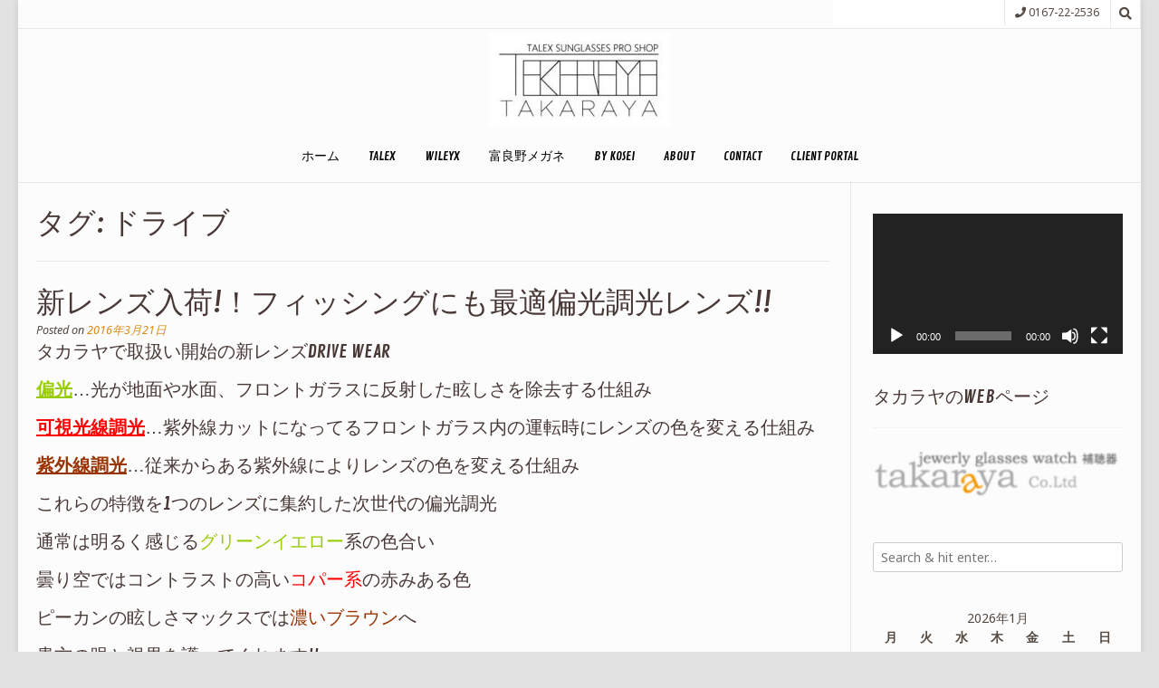

--- FILE ---
content_type: text/html; charset=UTF-8
request_url: https://blog.yokumieru.com/archives/tag/%E3%83%89%E3%83%A9%E3%82%A4%E3%83%96
body_size: 16104
content:
<!DOCTYPE html><!-- Nikkon.ORG -->
<html dir="ltr" lang="ja" prefix="og: https://ogp.me/ns#">
<head>
<meta charset="UTF-8">
<meta name="viewport" content="width=device-width, initial-scale=1">
<link rel="profile" href="http://gmpg.org/xfn/11">
<link rel="pingback" href="https://blog.yokumieru.com/xmlrpc.php">
<title>ドライブ | 釣りとメガネとグルメとFURANO</title>

		<!-- All in One SEO 4.9.3 - aioseo.com -->
	<meta name="robots" content="max-image-preview:large" />
	<link rel="canonical" href="https://blog.yokumieru.com/archives/tag/%e3%83%89%e3%83%a9%e3%82%a4%e3%83%96" />
	<meta name="generator" content="All in One SEO (AIOSEO) 4.9.3" />
		<script type="application/ld+json" class="aioseo-schema">
			{"@context":"https:\/\/schema.org","@graph":[{"@type":"BreadcrumbList","@id":"https:\/\/blog.yokumieru.com\/archives\/tag\/%E3%83%89%E3%83%A9%E3%82%A4%E3%83%96#breadcrumblist","itemListElement":[{"@type":"ListItem","@id":"https:\/\/blog.yokumieru.com#listItem","position":1,"name":"Home","item":"https:\/\/blog.yokumieru.com","nextItem":{"@type":"ListItem","@id":"https:\/\/blog.yokumieru.com\/archives\/tag\/%e3%83%89%e3%83%a9%e3%82%a4%e3%83%96#listItem","name":"\u30c9\u30e9\u30a4\u30d6"}},{"@type":"ListItem","@id":"https:\/\/blog.yokumieru.com\/archives\/tag\/%e3%83%89%e3%83%a9%e3%82%a4%e3%83%96#listItem","position":2,"name":"\u30c9\u30e9\u30a4\u30d6","previousItem":{"@type":"ListItem","@id":"https:\/\/blog.yokumieru.com#listItem","name":"Home"}}]},{"@type":"CollectionPage","@id":"https:\/\/blog.yokumieru.com\/archives\/tag\/%E3%83%89%E3%83%A9%E3%82%A4%E3%83%96#collectionpage","url":"https:\/\/blog.yokumieru.com\/archives\/tag\/%E3%83%89%E3%83%A9%E3%82%A4%E3%83%96","name":"\u30c9\u30e9\u30a4\u30d6 | \u91e3\u308a\u3068\u30e1\u30ac\u30cd\u3068\u30b0\u30eb\u30e1\u3068FURANO","inLanguage":"ja","isPartOf":{"@id":"https:\/\/blog.yokumieru.com\/#website"},"breadcrumb":{"@id":"https:\/\/blog.yokumieru.com\/archives\/tag\/%E3%83%89%E3%83%A9%E3%82%A4%E3%83%96#breadcrumblist"}},{"@type":"Organization","@id":"https:\/\/blog.yokumieru.com\/#organization","name":"\u91e3\u308a\u3068\u30e1\u30ac\u30cd\u3068\u30b0\u30eb\u30e1\u3068FURANO","url":"https:\/\/blog.yokumieru.com\/","logo":{"@type":"ImageObject","url":"https:\/\/blog.yokumieru.com\/wp-content\/uploads\/2020\/04\/cropped-takarayalogo.new_-1-e1587260712613.jpg","@id":"https:\/\/blog.yokumieru.com\/archives\/tag\/%E3%83%89%E3%83%A9%E3%82%A4%E3%83%96\/#organizationLogo","width":200,"height":103},"image":{"@id":"https:\/\/blog.yokumieru.com\/archives\/tag\/%E3%83%89%E3%83%A9%E3%82%A4%E3%83%96\/#organizationLogo"},"sameAs":["https:\/\/www.facebook.com\/takaraya.furano\/","https:\/\/twitter.com\/takaraya_furano","https:\/\/www.instagram.com\/takarayafurano\/"]},{"@type":"WebSite","@id":"https:\/\/blog.yokumieru.com\/#website","url":"https:\/\/blog.yokumieru.com\/","name":"\u91e3\u308a\u3068\u30e1\u30ac\u30cd\u3068\u30b0\u30eb\u30e1\u3068FURANO","inLanguage":"ja","publisher":{"@id":"https:\/\/blog.yokumieru.com\/#organization"}}]}
		</script>
		<!-- All in One SEO -->

<link rel='dns-prefetch' href='//platform-api.sharethis.com' />
<link rel='dns-prefetch' href='//stats.wp.com' />
<link rel='dns-prefetch' href='//fonts.googleapis.com' />
<link rel='preconnect' href='//c0.wp.com' />
<link rel="alternate" type="application/rss+xml" title="釣りとメガネとグルメとFURANO &raquo; フィード" href="https://blog.yokumieru.com/feed" />
<link rel="alternate" type="application/rss+xml" title="釣りとメガネとグルメとFURANO &raquo; コメントフィード" href="https://blog.yokumieru.com/comments/feed" />
<link rel="alternate" type="application/rss+xml" title="釣りとメガネとグルメとFURANO &raquo; ドライブ タグのフィード" href="https://blog.yokumieru.com/archives/tag/%e3%83%89%e3%83%a9%e3%82%a4%e3%83%96/feed" />
<style id='wp-img-auto-sizes-contain-inline-css' type='text/css'>
img:is([sizes=auto i],[sizes^="auto," i]){contain-intrinsic-size:3000px 1500px}
/*# sourceURL=wp-img-auto-sizes-contain-inline-css */
</style>
<style id='wp-emoji-styles-inline-css' type='text/css'>

	img.wp-smiley, img.emoji {
		display: inline !important;
		border: none !important;
		box-shadow: none !important;
		height: 1em !important;
		width: 1em !important;
		margin: 0 0.07em !important;
		vertical-align: -0.1em !important;
		background: none !important;
		padding: 0 !important;
	}
/*# sourceURL=wp-emoji-styles-inline-css */
</style>
<style id='wp-block-library-inline-css' type='text/css'>
:root{--wp-block-synced-color:#7a00df;--wp-block-synced-color--rgb:122,0,223;--wp-bound-block-color:var(--wp-block-synced-color);--wp-editor-canvas-background:#ddd;--wp-admin-theme-color:#007cba;--wp-admin-theme-color--rgb:0,124,186;--wp-admin-theme-color-darker-10:#006ba1;--wp-admin-theme-color-darker-10--rgb:0,107,160.5;--wp-admin-theme-color-darker-20:#005a87;--wp-admin-theme-color-darker-20--rgb:0,90,135;--wp-admin-border-width-focus:2px}@media (min-resolution:192dpi){:root{--wp-admin-border-width-focus:1.5px}}.wp-element-button{cursor:pointer}:root .has-very-light-gray-background-color{background-color:#eee}:root .has-very-dark-gray-background-color{background-color:#313131}:root .has-very-light-gray-color{color:#eee}:root .has-very-dark-gray-color{color:#313131}:root .has-vivid-green-cyan-to-vivid-cyan-blue-gradient-background{background:linear-gradient(135deg,#00d084,#0693e3)}:root .has-purple-crush-gradient-background{background:linear-gradient(135deg,#34e2e4,#4721fb 50%,#ab1dfe)}:root .has-hazy-dawn-gradient-background{background:linear-gradient(135deg,#faaca8,#dad0ec)}:root .has-subdued-olive-gradient-background{background:linear-gradient(135deg,#fafae1,#67a671)}:root .has-atomic-cream-gradient-background{background:linear-gradient(135deg,#fdd79a,#004a59)}:root .has-nightshade-gradient-background{background:linear-gradient(135deg,#330968,#31cdcf)}:root .has-midnight-gradient-background{background:linear-gradient(135deg,#020381,#2874fc)}:root{--wp--preset--font-size--normal:16px;--wp--preset--font-size--huge:42px}.has-regular-font-size{font-size:1em}.has-larger-font-size{font-size:2.625em}.has-normal-font-size{font-size:var(--wp--preset--font-size--normal)}.has-huge-font-size{font-size:var(--wp--preset--font-size--huge)}.has-text-align-center{text-align:center}.has-text-align-left{text-align:left}.has-text-align-right{text-align:right}.has-fit-text{white-space:nowrap!important}#end-resizable-editor-section{display:none}.aligncenter{clear:both}.items-justified-left{justify-content:flex-start}.items-justified-center{justify-content:center}.items-justified-right{justify-content:flex-end}.items-justified-space-between{justify-content:space-between}.screen-reader-text{border:0;clip-path:inset(50%);height:1px;margin:-1px;overflow:hidden;padding:0;position:absolute;width:1px;word-wrap:normal!important}.screen-reader-text:focus{background-color:#ddd;clip-path:none;color:#444;display:block;font-size:1em;height:auto;left:5px;line-height:normal;padding:15px 23px 14px;text-decoration:none;top:5px;width:auto;z-index:100000}html :where(.has-border-color){border-style:solid}html :where([style*=border-top-color]){border-top-style:solid}html :where([style*=border-right-color]){border-right-style:solid}html :where([style*=border-bottom-color]){border-bottom-style:solid}html :where([style*=border-left-color]){border-left-style:solid}html :where([style*=border-width]){border-style:solid}html :where([style*=border-top-width]){border-top-style:solid}html :where([style*=border-right-width]){border-right-style:solid}html :where([style*=border-bottom-width]){border-bottom-style:solid}html :where([style*=border-left-width]){border-left-style:solid}html :where(img[class*=wp-image-]){height:auto;max-width:100%}:where(figure){margin:0 0 1em}html :where(.is-position-sticky){--wp-admin--admin-bar--position-offset:var(--wp-admin--admin-bar--height,0px)}@media screen and (max-width:600px){html :where(.is-position-sticky){--wp-admin--admin-bar--position-offset:0px}}

/*# sourceURL=wp-block-library-inline-css */
</style><link rel='stylesheet' id='mediaelement-css' href='https://c0.wp.com/c/6.9/wp-includes/js/mediaelement/mediaelementplayer-legacy.min.css' type='text/css' media='all' />
<link rel='stylesheet' id='wp-mediaelement-css' href='https://c0.wp.com/c/6.9/wp-includes/js/mediaelement/wp-mediaelement.min.css' type='text/css' media='all' />
<style id='global-styles-inline-css' type='text/css'>
:root{--wp--preset--aspect-ratio--square: 1;--wp--preset--aspect-ratio--4-3: 4/3;--wp--preset--aspect-ratio--3-4: 3/4;--wp--preset--aspect-ratio--3-2: 3/2;--wp--preset--aspect-ratio--2-3: 2/3;--wp--preset--aspect-ratio--16-9: 16/9;--wp--preset--aspect-ratio--9-16: 9/16;--wp--preset--color--black: #000000;--wp--preset--color--cyan-bluish-gray: #abb8c3;--wp--preset--color--white: #ffffff;--wp--preset--color--pale-pink: #f78da7;--wp--preset--color--vivid-red: #cf2e2e;--wp--preset--color--luminous-vivid-orange: #ff6900;--wp--preset--color--luminous-vivid-amber: #fcb900;--wp--preset--color--light-green-cyan: #7bdcb5;--wp--preset--color--vivid-green-cyan: #00d084;--wp--preset--color--pale-cyan-blue: #8ed1fc;--wp--preset--color--vivid-cyan-blue: #0693e3;--wp--preset--color--vivid-purple: #9b51e0;--wp--preset--gradient--vivid-cyan-blue-to-vivid-purple: linear-gradient(135deg,rgb(6,147,227) 0%,rgb(155,81,224) 100%);--wp--preset--gradient--light-green-cyan-to-vivid-green-cyan: linear-gradient(135deg,rgb(122,220,180) 0%,rgb(0,208,130) 100%);--wp--preset--gradient--luminous-vivid-amber-to-luminous-vivid-orange: linear-gradient(135deg,rgb(252,185,0) 0%,rgb(255,105,0) 100%);--wp--preset--gradient--luminous-vivid-orange-to-vivid-red: linear-gradient(135deg,rgb(255,105,0) 0%,rgb(207,46,46) 100%);--wp--preset--gradient--very-light-gray-to-cyan-bluish-gray: linear-gradient(135deg,rgb(238,238,238) 0%,rgb(169,184,195) 100%);--wp--preset--gradient--cool-to-warm-spectrum: linear-gradient(135deg,rgb(74,234,220) 0%,rgb(151,120,209) 20%,rgb(207,42,186) 40%,rgb(238,44,130) 60%,rgb(251,105,98) 80%,rgb(254,248,76) 100%);--wp--preset--gradient--blush-light-purple: linear-gradient(135deg,rgb(255,206,236) 0%,rgb(152,150,240) 100%);--wp--preset--gradient--blush-bordeaux: linear-gradient(135deg,rgb(254,205,165) 0%,rgb(254,45,45) 50%,rgb(107,0,62) 100%);--wp--preset--gradient--luminous-dusk: linear-gradient(135deg,rgb(255,203,112) 0%,rgb(199,81,192) 50%,rgb(65,88,208) 100%);--wp--preset--gradient--pale-ocean: linear-gradient(135deg,rgb(255,245,203) 0%,rgb(182,227,212) 50%,rgb(51,167,181) 100%);--wp--preset--gradient--electric-grass: linear-gradient(135deg,rgb(202,248,128) 0%,rgb(113,206,126) 100%);--wp--preset--gradient--midnight: linear-gradient(135deg,rgb(2,3,129) 0%,rgb(40,116,252) 100%);--wp--preset--font-size--small: 13px;--wp--preset--font-size--medium: 20px;--wp--preset--font-size--large: 36px;--wp--preset--font-size--x-large: 42px;--wp--preset--spacing--20: 0.44rem;--wp--preset--spacing--30: 0.67rem;--wp--preset--spacing--40: 1rem;--wp--preset--spacing--50: 1.5rem;--wp--preset--spacing--60: 2.25rem;--wp--preset--spacing--70: 3.38rem;--wp--preset--spacing--80: 5.06rem;--wp--preset--shadow--natural: 6px 6px 9px rgba(0, 0, 0, 0.2);--wp--preset--shadow--deep: 12px 12px 50px rgba(0, 0, 0, 0.4);--wp--preset--shadow--sharp: 6px 6px 0px rgba(0, 0, 0, 0.2);--wp--preset--shadow--outlined: 6px 6px 0px -3px rgb(255, 255, 255), 6px 6px rgb(0, 0, 0);--wp--preset--shadow--crisp: 6px 6px 0px rgb(0, 0, 0);}:where(.is-layout-flex){gap: 0.5em;}:where(.is-layout-grid){gap: 0.5em;}body .is-layout-flex{display: flex;}.is-layout-flex{flex-wrap: wrap;align-items: center;}.is-layout-flex > :is(*, div){margin: 0;}body .is-layout-grid{display: grid;}.is-layout-grid > :is(*, div){margin: 0;}:where(.wp-block-columns.is-layout-flex){gap: 2em;}:where(.wp-block-columns.is-layout-grid){gap: 2em;}:where(.wp-block-post-template.is-layout-flex){gap: 1.25em;}:where(.wp-block-post-template.is-layout-grid){gap: 1.25em;}.has-black-color{color: var(--wp--preset--color--black) !important;}.has-cyan-bluish-gray-color{color: var(--wp--preset--color--cyan-bluish-gray) !important;}.has-white-color{color: var(--wp--preset--color--white) !important;}.has-pale-pink-color{color: var(--wp--preset--color--pale-pink) !important;}.has-vivid-red-color{color: var(--wp--preset--color--vivid-red) !important;}.has-luminous-vivid-orange-color{color: var(--wp--preset--color--luminous-vivid-orange) !important;}.has-luminous-vivid-amber-color{color: var(--wp--preset--color--luminous-vivid-amber) !important;}.has-light-green-cyan-color{color: var(--wp--preset--color--light-green-cyan) !important;}.has-vivid-green-cyan-color{color: var(--wp--preset--color--vivid-green-cyan) !important;}.has-pale-cyan-blue-color{color: var(--wp--preset--color--pale-cyan-blue) !important;}.has-vivid-cyan-blue-color{color: var(--wp--preset--color--vivid-cyan-blue) !important;}.has-vivid-purple-color{color: var(--wp--preset--color--vivid-purple) !important;}.has-black-background-color{background-color: var(--wp--preset--color--black) !important;}.has-cyan-bluish-gray-background-color{background-color: var(--wp--preset--color--cyan-bluish-gray) !important;}.has-white-background-color{background-color: var(--wp--preset--color--white) !important;}.has-pale-pink-background-color{background-color: var(--wp--preset--color--pale-pink) !important;}.has-vivid-red-background-color{background-color: var(--wp--preset--color--vivid-red) !important;}.has-luminous-vivid-orange-background-color{background-color: var(--wp--preset--color--luminous-vivid-orange) !important;}.has-luminous-vivid-amber-background-color{background-color: var(--wp--preset--color--luminous-vivid-amber) !important;}.has-light-green-cyan-background-color{background-color: var(--wp--preset--color--light-green-cyan) !important;}.has-vivid-green-cyan-background-color{background-color: var(--wp--preset--color--vivid-green-cyan) !important;}.has-pale-cyan-blue-background-color{background-color: var(--wp--preset--color--pale-cyan-blue) !important;}.has-vivid-cyan-blue-background-color{background-color: var(--wp--preset--color--vivid-cyan-blue) !important;}.has-vivid-purple-background-color{background-color: var(--wp--preset--color--vivid-purple) !important;}.has-black-border-color{border-color: var(--wp--preset--color--black) !important;}.has-cyan-bluish-gray-border-color{border-color: var(--wp--preset--color--cyan-bluish-gray) !important;}.has-white-border-color{border-color: var(--wp--preset--color--white) !important;}.has-pale-pink-border-color{border-color: var(--wp--preset--color--pale-pink) !important;}.has-vivid-red-border-color{border-color: var(--wp--preset--color--vivid-red) !important;}.has-luminous-vivid-orange-border-color{border-color: var(--wp--preset--color--luminous-vivid-orange) !important;}.has-luminous-vivid-amber-border-color{border-color: var(--wp--preset--color--luminous-vivid-amber) !important;}.has-light-green-cyan-border-color{border-color: var(--wp--preset--color--light-green-cyan) !important;}.has-vivid-green-cyan-border-color{border-color: var(--wp--preset--color--vivid-green-cyan) !important;}.has-pale-cyan-blue-border-color{border-color: var(--wp--preset--color--pale-cyan-blue) !important;}.has-vivid-cyan-blue-border-color{border-color: var(--wp--preset--color--vivid-cyan-blue) !important;}.has-vivid-purple-border-color{border-color: var(--wp--preset--color--vivid-purple) !important;}.has-vivid-cyan-blue-to-vivid-purple-gradient-background{background: var(--wp--preset--gradient--vivid-cyan-blue-to-vivid-purple) !important;}.has-light-green-cyan-to-vivid-green-cyan-gradient-background{background: var(--wp--preset--gradient--light-green-cyan-to-vivid-green-cyan) !important;}.has-luminous-vivid-amber-to-luminous-vivid-orange-gradient-background{background: var(--wp--preset--gradient--luminous-vivid-amber-to-luminous-vivid-orange) !important;}.has-luminous-vivid-orange-to-vivid-red-gradient-background{background: var(--wp--preset--gradient--luminous-vivid-orange-to-vivid-red) !important;}.has-very-light-gray-to-cyan-bluish-gray-gradient-background{background: var(--wp--preset--gradient--very-light-gray-to-cyan-bluish-gray) !important;}.has-cool-to-warm-spectrum-gradient-background{background: var(--wp--preset--gradient--cool-to-warm-spectrum) !important;}.has-blush-light-purple-gradient-background{background: var(--wp--preset--gradient--blush-light-purple) !important;}.has-blush-bordeaux-gradient-background{background: var(--wp--preset--gradient--blush-bordeaux) !important;}.has-luminous-dusk-gradient-background{background: var(--wp--preset--gradient--luminous-dusk) !important;}.has-pale-ocean-gradient-background{background: var(--wp--preset--gradient--pale-ocean) !important;}.has-electric-grass-gradient-background{background: var(--wp--preset--gradient--electric-grass) !important;}.has-midnight-gradient-background{background: var(--wp--preset--gradient--midnight) !important;}.has-small-font-size{font-size: var(--wp--preset--font-size--small) !important;}.has-medium-font-size{font-size: var(--wp--preset--font-size--medium) !important;}.has-large-font-size{font-size: var(--wp--preset--font-size--large) !important;}.has-x-large-font-size{font-size: var(--wp--preset--font-size--x-large) !important;}
/*# sourceURL=global-styles-inline-css */
</style>

<style id='classic-theme-styles-inline-css' type='text/css'>
/*! This file is auto-generated */
.wp-block-button__link{color:#fff;background-color:#32373c;border-radius:9999px;box-shadow:none;text-decoration:none;padding:calc(.667em + 2px) calc(1.333em + 2px);font-size:1.125em}.wp-block-file__button{background:#32373c;color:#fff;text-decoration:none}
/*# sourceURL=/wp-includes/css/classic-themes.min.css */
</style>
<link rel='stylesheet' id='customizer_nikkon_fonts-css' href='//fonts.googleapis.com/css?family=Noto+Sans%3Aregular%2Citalic%2C700%7CContrail+One%3Aregular%26subset%3Dlatin%2C' type='text/css' media='screen' />
<link rel='stylesheet' id='nikkon-body-font-default-css' href='//fonts.googleapis.com/css?family=Open+Sans%3A400%2C300%2C300italic%2C400italic%2C600%2C600italic%2C700%2C700italic&#038;ver=1.2.00' type='text/css' media='all' />
<link rel='stylesheet' id='nikkon-heading-font-default-css' href='//fonts.googleapis.com/css?family=Dosis%3A400%2C300%2C500%2C600%2C700&#038;ver=1.2.00' type='text/css' media='all' />
<link rel='stylesheet' id='nikkon-font-awesome-css' href='https://blog.yokumieru.com/wp-content/themes/nikkon/includes/font-awesome/css/all.min.css?ver=5.11.2' type='text/css' media='all' />
<link rel='stylesheet' id='nikkon-style-css' href='https://blog.yokumieru.com/wp-content/themes/nikkon/style.css?ver=1.2.00' type='text/css' media='all' />
<script type="text/javascript" src="https://c0.wp.com/c/6.9/wp-includes/js/jquery/jquery.min.js" id="jquery-core-js"></script>
<script type="text/javascript" src="https://c0.wp.com/c/6.9/wp-includes/js/jquery/jquery-migrate.min.js" id="jquery-migrate-js"></script>
<script type="text/javascript" src="//platform-api.sharethis.com/js/sharethis.js#source=googleanalytics-wordpress#product=ga&amp;property=60646d2ce898f600188714a5" id="googleanalytics-platform-sharethis-js"></script>
<link rel="https://api.w.org/" href="https://blog.yokumieru.com/wp-json/" /><link rel="alternate" title="JSON" type="application/json" href="https://blog.yokumieru.com/wp-json/wp/v2/tags/66" /><link rel="EditURI" type="application/rsd+xml" title="RSD" href="https://blog.yokumieru.com/xmlrpc.php?rsd" />
<meta name="generator" content="WordPress 6.9" />
	<link rel="preconnect" href="https://fonts.googleapis.com">
	<link rel="preconnect" href="https://fonts.gstatic.com">
				<style>
				.fbs_margin{margin-top: 1em;margin-bottom: 1em}
			</style>
			<script>(function(d, s, id) {
			  var js, fjs = d.getElementsByTagName(s)[0];
			  if (d.getElementById(id)) return;
			  js = d.createElement(s); js.id = id;
			  js.src = "//connect.facebook.net/en_US/sdk.js#xfbml=1&version=v2.6&appId=119899291446416";
			  fjs.parentNode.insertBefore(js, fjs);
			}(document, 'script', 'facebook-jssdk'));</script>
					<style>
				.sydney-svg-icon {
					display: inline-block;
					width: 16px;
					height: 16px;
					vertical-align: middle;
					line-height: 1;
				}
				.team-item .team-social li .sydney-svg-icon {
					width: 14px;
				}
				.roll-team:not(.style1) .team-item .team-social li .sydney-svg-icon {
					fill: #fff;
				}
				.team-item .team-social li:hover .sydney-svg-icon {
					fill: #000;
				}
				.team_hover_edits .team-social li a .sydney-svg-icon {
					fill: #000;
				}
				.team_hover_edits .team-social li:hover a .sydney-svg-icon {
					fill: #fff;
				}	
				.single-sydney-projects .entry-thumb {
					text-align: left;
				}	

			</style>
			<style>img#wpstats{display:none}</style>
		<script>
(function() {
	(function (i, s, o, g, r, a, m) {
		i['GoogleAnalyticsObject'] = r;
		i[r] = i[r] || function () {
				(i[r].q = i[r].q || []).push(arguments)
			}, i[r].l = 1 * new Date();
		a = s.createElement(o),
			m = s.getElementsByTagName(o)[0];
		a.async = 1;
		a.src = g;
		m.parentNode.insertBefore(a, m)
	})(window, document, 'script', 'https://google-analytics.com/analytics.js', 'ga');

	ga('create', '314236313', 'auto');
			ga('send', 'pageview');
	})();
</script>
<style type="text/css" id="custom-background-css">
body.custom-background { background-color: #e2e2e2; }
</style>
	<link rel="icon" href="https://blog.yokumieru.com/wp-content/uploads/2017/01/cropped-koseisunglasses-s-e1483584935537-32x32.jpg" sizes="32x32" />
<link rel="icon" href="https://blog.yokumieru.com/wp-content/uploads/2017/01/cropped-koseisunglasses-s-e1483584935537-192x192.jpg" sizes="192x192" />
<link rel="apple-touch-icon" href="https://blog.yokumieru.com/wp-content/uploads/2017/01/cropped-koseisunglasses-s-e1483584935537-180x180.jpg" />
<meta name="msapplication-TileImage" content="https://blog.yokumieru.com/wp-content/uploads/2017/01/cropped-koseisunglasses-s-e1483584935537-270x270.jpg" />
	<style id="egf-frontend-styles" type="text/css">
		p {} h1 {} h2 {} h3 {} h4 {} h5 {} h6 {} 	</style>
	<style id='nikkon-custom-css-inline-css' type='text/css'>
.site-branding a.custom-logo-link{max-width:px;}#comments .form-submit #submit,
				.search-block .search-submit,
				.side-aligned-social a.social-icon,
				.no-results-btn,
				button,
				input[type="button"],
				input[type="reset"],
				input[type="submit"],
				.woocommerce ul.products li.product a.add_to_cart_button, .woocommerce-page ul.products li.product a.add_to_cart_button,
				.woocommerce ul.products li.product .onsale, .woocommerce-page ul.products li.product .onsale,
				.woocommerce button.button.alt,
				.woocommerce-page button.button.alt,
				.woocommerce input.button.alt:hover,
				.woocommerce-page #content input.button.alt:hover,
				.woocommerce .cart-collaterals .shipping_calculator .button,
				.woocommerce-page .cart-collaterals .shipping_calculator .button,
				.woocommerce a.button,
				.woocommerce-page a.button,
				.woocommerce input.button,
				.woocommerce-page #content input.button,
				.woocommerce-page input.button,
				.woocommerce #review_form #respond .form-submit input,
				.woocommerce-page #review_form #respond .form-submit input,
				.woocommerce-cart .wc-proceed-to-checkout a.checkout-button:hover,
				.single-product span.onsale,
				.main-navigation ul ul a:hover,
				.main-navigation ul ul li.current-menu-item > a,
				.main-navigation ul ul li.current_page_item > a,
				.main-navigation ul ul li.current-menu-parent > a,
				.main-navigation ul ul li.current_page_parent > a,
				.main-navigation ul ul li.current-menu-ancestor > a,
				.main-navigation ul ul li.current_page_ancestor > a,
				.main-navigation button,
				.wpcf7-submit,
				.wp-paginate li a:hover,
				.wp-paginate li a:active,
				.wp-paginate li .current,
				.wp-paginate.wpp-modern-grey li a:hover,
				.wp-paginate.wpp-modern-grey li .current,
				.main-navigation li.nikkon-menu-button .nav-span-block{background:inherit;background-color:#dd8716;}.wp-block-quote:not(.is-large),
				.wp-block-quote:not(.is-style-large){border-left-color:#dd8716;}a,
				.content-area .entry-content a,
				#comments a,
				.post-edit-link,
				.site-title a,
				.error-404.not-found .page-header .page-title span,
				.search-button .fa-search,
				.header-cart-checkout.cart-has-items .fa-shopping-cart,
				.main-navigation ul#primary-menu > li > a:hover,
				.main-navigation ul#primary-menu > li.current-menu-item > a,
				.main-navigation ul#primary-menu > li.current-menu-ancestor > a,
				.main-navigation ul#primary-menu > li.current-menu-parent > a,
				.main-navigation ul#primary-menu > li.current_page_parent > a,
				.main-navigation ul#primary-menu > li.current_page_ancestor > a{color:#dd8716;}body,
				.widget-area .widget a{font-family:"Noto Sans","Helvetica Neue",sans-serif;}body,
                .widget-area .widget a{color:#54483f;}h1, h2, h3, h4, h5, h6,
                h1 a, h2 a, h3 a, h4 a, h5 a, h6 a,
                .widget-area .widget-title,
                .main-navigation ul li a,
                .woocommerce table.cart th,
                .woocommerce-page #content table.cart th,
                .woocommerce-page table.cart th,
                .woocommerce input.button.alt,
                .woocommerce-page #content input.button.alt,
                .woocommerce table.cart input,
                .woocommerce-page #content table.cart input,
                .woocommerce-page table.cart input,
                button, input[type="button"],
                input[type="reset"],
                input[type="submit"]{font-family:"Contrail One","Helvetica Neue",sans-serif;}h1, h2, h3, h4, h5, h6,
                h1 a, h2 a, h3 a, h4 a, h5 a, h6 a,
                .widget-area .widget-title{color:#493936;}.site-boxed{background-color:#fcfcfc;}
/*# sourceURL=nikkon-custom-css-inline-css */
</style>
</head>
<body class="archive tag tag-66 custom-background wp-custom-logo wp-theme-nikkon">
<div id="page" class="hfeed site nikkon-meta-slider">
	
<div class="site-boxed">	
		
			
	
	<div class="site-top-bar site-header-layout-one">
		
		<div class="site-container">
			
			<div class="site-top-bar-left">
				
								
			</div>
			
			<div class="site-top-bar-right">
				
									<div class="menu-search">
				    	<i class="fas fa-search search-btn"></i>
				    </div>
								
								
															<span class="site-topbar-right-no"><i class="fas fa-phone"></i> 0167-22-2536</span>
													
			</div>
			
						    <div class="search-block">
			        <form role="search" method="get" class="search-form" action="https://blog.yokumieru.com/">
	<label>
        <input type="search" class="search-field" placeholder="Search &amp; hit enter&hellip;" value="" name="s" />
    </label>
	<input type="submit" class="search-submit" value="&nbsp;" />
</form>			    </div>
						
			<div class="clearboth"></div>
		</div>
		
		<div class="clearboth"></div>
	</div>

<header id="masthead" class="site-header site-header-layout-one">
	
	<div class="site-container">
			
		<div class="site-branding">
			
		                    <a href="https://blog.yokumieru.com/" class="custom-logo-link" rel="home"><img width="200" height="103" src="https://blog.yokumieru.com/wp-content/uploads/2020/04/cropped-takarayalogo.new_-1-e1587260712613.jpg" class="custom-logo" alt="釣りとメガネとグルメとFURANO" decoding="async" /></a>            			
		</div><!-- .site-branding -->
		
	</div>
	
			<nav id="site-navigation" class="main-navigation" role="navigation">
			<div class="site-container">
				<button class="header-menu-button"><i class="fas fa-bars"></i><span>menu</span></button>
				<div id="main-menu" class="main-menu-container">
                    <div class="main-menu-inner">
                        <button class="main-menu-close"><i class="fas fa-angle-right"></i><i class="fas fa-angle-left"></i></button>
                        <div class="menu-kosei-container"><ul id="primary-menu" class="menu"><li id="menu-item-869" class="menu-item menu-item-type-custom menu-item-object-custom menu-item-home menu-item-869"><a href="http://blog.yokumieru.com/">ホーム</a></li>
<li id="menu-item-930" class="menu-item menu-item-type-taxonomy menu-item-object-post_tag menu-item-930"><a href="https://blog.yokumieru.com/archives/tag/talex">TALEX</a></li>
<li id="menu-item-931" class="menu-item menu-item-type-taxonomy menu-item-object-post_tag menu-item-931"><a href="https://blog.yokumieru.com/archives/tag/wileyx">Wileyx</a></li>
<li id="menu-item-932" class="menu-item menu-item-type-taxonomy menu-item-object-post_tag menu-item-932"><a href="https://blog.yokumieru.com/archives/tag/%e5%af%8c%e8%89%af%e9%87%8e%e3%83%a1%e3%82%ac%e3%83%8d">富良野メガネ</a></li>
<li id="menu-item-1286" class="menu-item menu-item-type-post_type menu-item-object-page menu-item-1286"><a href="https://blog.yokumieru.com/blog">by kosei</a></li>
<li id="menu-item-870" class="menu-item menu-item-type-post_type menu-item-object-page menu-item-870"><a href="https://blog.yokumieru.com/about">about</a></li>
<li id="menu-item-871" class="menu-item menu-item-type-post_type menu-item-object-page menu-item-871"><a href="https://blog.yokumieru.com/contact">contact</a></li>
<li id="menu-item-1614" class="menu-item menu-item-type-post_type menu-item-object-page menu-item-1614"><a href="https://blog.yokumieru.com/clients">Client Portal</a></li>
</ul></div>                        
                                            </div>
				</div>
			</div>
		</nav><!-- #site-navigation -->
		<div class="clearboth"></div>
	
</header><!-- #masthead -->	

		
	
	<div class="site-container content-container content-has-sidebar">
	<div id="primary" class="content-area ">
		<main id="main" class="site-main" role="main">

			
				        
        <header class="entry-header">
            
                            
                <h3 class="entry-title">タグ: <span>ドライブ</span></h3>
                            
                        
                    
    	            	        
    	                
        </header><!-- .entry-header -->
    
    				
								
															
						<article id="post-484" class="post-484 post type-post status-publish format-standard hentry category-5 category-6 category-8 category-9 category-11 category-14 category-15 tag-drive-wear tag-57 tag-62 tag-66 tag-79 tag-80 tag-89 blog-left-layout blog-style-postblock  blog-alt-odd">
	
			
				
		<div class="post-loop-content">
			
			<header class="entry-header">
				<h1 class="entry-title"><a href="https://blog.yokumieru.com/archives/484" rel="bookmark">新レンズ入荷!！フィッシングにも最適偏光調光レンズ!!</a></h1>
								<div class="entry-meta">
					<span class="posted-on">Posted on <a href="https://blog.yokumieru.com/archives/484" rel="bookmark"><time class="entry-date published updated" datetime="2016-03-21T18:33:11+09:00">2016年3月21日</time></a></span><span class="byline"> by <span class="author vcard"><a class="url fn n" href="https://blog.yokumieru.com/archives/author/kosei">KOSEI</a></span></span>				</div><!-- .entry-meta -->
							</header><!-- .entry-header -->

			<div class="entry-content">
				<h4>タカラヤで取扱い開始の新レンズDRIVE WEAR</h4>
<h4><span style="color: #99cc00;"><strong><span style="text-decoration: underline;">偏光</span></strong></span>…光が地面や水面、フロントガラスに反射した眩しさを除去する仕組み</h4>
<h4><span style="color: #ff0000;"><strong><span style="text-decoration: underline;">可視光線調光</span></strong></span>&#8230;紫外線カットになってるフロントガラス内の運転時にレンズの色を変える仕組み</h4>
<h4><span style="text-decoration: underline; color: #993300;"><strong>紫外線調光</strong></span>&#8230;従来からある紫外線によりレンズの色を変える仕組み</h4>
<h4>これらの特徴を1つのレンズに集約した次世代の偏光調光</h4>
<h4>通常は明るく感じる<span style="color: #99cc00;">グリーンイエロー</span>系の色合い</h4>
<h4>曇り空ではコントラストの高い<span style="color: #ff0000;">コパー系</span>の赤みある色</h4>
<h4>ピーカンの眩しさマックスでは<span style="color: #993300;">濃いブラウン</span>へ</h4>
<h4>貴方の眼と視界を護ってくれます!!</h4>
<p><iframe title="DRIVE WEAR BY TAKARAYA" width="900" height="506" src="https://www.youtube.com/embed/_Gi0k3XGaMo?feature=oembed" frameborder="0" allow="accelerometer; autoplay; encrypted-media; gyroscope; picture-in-picture" allowfullscreen></iframe></p>
<p>&nbsp;</p>

							</div><!-- .entry-content -->

			<footer class="entry-footer">
				<span class="cat-links">Posted in <a href="https://blog.yokumieru.com/topics/%e3%82%b5%e3%83%b3%e3%82%b0%e3%83%a9%e3%82%b9" rel="category tag">サングラス</a>, <a href="https://blog.yokumieru.com/topics/%e3%82%b9%e3%82%ad%e3%83%bc" rel="category tag">スキー</a>, <a href="https://blog.yokumieru.com/topics/%e3%82%b5%e3%83%b3%e3%82%b0%e3%83%a9%e3%82%b9/%e3%83%95%e3%82%a3%e3%83%83%e3%82%b7%e3%83%b3%e3%82%b0" rel="category tag">フィッシング</a>, <a href="https://blog.yokumieru.com/topics/%e3%83%a1%e3%82%ac%e3%83%8d" rel="category tag">メガネ</a>, <a href="https://blog.yokumieru.com/topics/%e5%af%8c%e8%89%af%e9%87%8e" rel="category tag">富良野</a>, <a href="https://blog.yokumieru.com/topics/%e3%82%b5%e3%83%b3%e3%82%b0%e3%83%a9%e3%82%b9/%e9%81%8b%e8%bb%a2" rel="category tag">運転</a>, <a href="https://blog.yokumieru.com/topics/%e9%87%a3%e3%82%8a" rel="category tag">釣り</a></span><span class="tags-links">Tagged <a href="https://blog.yokumieru.com/archives/tag/drive-wear" rel="tag">DRIVE WEAR</a>, <a href="https://blog.yokumieru.com/archives/tag/%e3%82%b5%e3%83%b3%e3%82%b0%e3%83%a9%e3%82%b9" rel="tag">サングラス</a>, <a href="https://blog.yokumieru.com/archives/tag/%e3%82%bf%e3%82%ab%e3%83%a9%e3%83%a4" rel="tag">タカラヤ</a>, <a href="https://blog.yokumieru.com/archives/tag/%e3%83%89%e3%83%a9%e3%82%a4%e3%83%96" rel="tag">ドライブ</a>, <a href="https://blog.yokumieru.com/archives/tag/%e5%81%8f%e5%85%89%e3%83%ac%e3%83%b3%e3%82%ba" rel="tag">偏光レンズ</a>, <a href="https://blog.yokumieru.com/archives/tag/%e5%81%8f%e5%85%89%e8%aa%bf%e5%85%89" rel="tag">偏光調光</a>, <a href="https://blog.yokumieru.com/archives/tag/%e5%af%8c%e8%89%af%e9%87%8e" rel="tag">富良野</a></span><span class="comments-link"><a href="https://blog.yokumieru.com/archives/484#respond">Leave a comment</a></span>			</footer><!-- .entry-footer -->
			
		</div>
		<div class="clearboth"></div>
		
		
</article><!-- #post-## -->						
										
									
				
			
		</main><!-- #main -->
	</div><!-- #primary -->

	        
<div id="secondary" class="widget-area" role="complementary">
	<aside id="media_video-5" class="widget widget_media_video"><div style="width:100%;" class="wp-video"><video class="wp-video-shortcode" id="video-484-1" preload="metadata" controls="controls"><source type="video/youtube" src="https://youtu.be/5qapIK6BtYs?_=1" /><a href="https://youtu.be/5qapIK6BtYs">https://youtu.be/5qapIK6BtYs</a></video></div></aside><aside id="media_image-3" class="widget widget_media_image"><h4 class="widget-title">タカラヤのWEBページ</h4><a href="https://www.yokumieru.com"><img width="300" height="66" src="https://blog.yokumieru.com/wp-content/uploads/2017/01/cropped-takaraya名刺ロゴ1-e1483678819961-300x66.png" class="image wp-image-865  attachment-medium size-medium" alt="" style="max-width: 100%; height: auto;" decoding="async" loading="lazy" srcset="https://blog.yokumieru.com/wp-content/uploads/2017/01/cropped-takaraya名刺ロゴ1-e1483678819961-300x66.png 300w, https://blog.yokumieru.com/wp-content/uploads/2017/01/cropped-takaraya名刺ロゴ1-e1483678819961.png 455w" sizes="auto, (max-width: 300px) 100vw, 300px" /></a></aside><aside id="search-2" class="widget widget_search"><form role="search" method="get" class="search-form" action="https://blog.yokumieru.com/">
	<label>
        <input type="search" class="search-field" placeholder="Search &amp; hit enter&hellip;" value="" name="s" />
    </label>
	<input type="submit" class="search-submit" value="&nbsp;" />
</form></aside><aside id="calendar-5" class="widget widget_calendar"><div id="calendar_wrap" class="calendar_wrap"><table id="wp-calendar" class="wp-calendar-table">
	<caption>2026年1月</caption>
	<thead>
	<tr>
		<th scope="col" aria-label="月曜日">月</th>
		<th scope="col" aria-label="火曜日">火</th>
		<th scope="col" aria-label="水曜日">水</th>
		<th scope="col" aria-label="木曜日">木</th>
		<th scope="col" aria-label="金曜日">金</th>
		<th scope="col" aria-label="土曜日">土</th>
		<th scope="col" aria-label="日曜日">日</th>
	</tr>
	</thead>
	<tbody>
	<tr>
		<td colspan="3" class="pad">&nbsp;</td><td>1</td><td>2</td><td>3</td><td>4</td>
	</tr>
	<tr>
		<td>5</td><td>6</td><td>7</td><td>8</td><td>9</td><td>10</td><td>11</td>
	</tr>
	<tr>
		<td>12</td><td>13</td><td>14</td><td>15</td><td>16</td><td>17</td><td>18</td>
	</tr>
	<tr>
		<td>19</td><td>20</td><td id="today">21</td><td>22</td><td>23</td><td>24</td><td>25</td>
	</tr>
	<tr>
		<td>26</td><td>27</td><td>28</td><td>29</td><td>30</td><td>31</td>
		<td class="pad" colspan="1">&nbsp;</td>
	</tr>
	</tbody>
	</table><nav aria-label="前と次の月" class="wp-calendar-nav">
		<span class="wp-calendar-nav-prev"><a href="https://blog.yokumieru.com/archives/date/2023/01">&laquo; 1月</a></span>
		<span class="pad">&nbsp;</span>
		<span class="wp-calendar-nav-next">&nbsp;</span>
	</nav></div></aside>
		<aside id="recent-posts-2" class="widget widget_recent_entries">
		<h4 class="widget-title">最近の投稿</h4>
		<ul>
											<li>
					<a href="https://blog.yokumieru.com/archives/1796">迎春万歳</a>
									</li>
											<li>
					<a href="https://blog.yokumieru.com/archives/1786">【北海道の冬道から命を守るサングラス】</a>
									</li>
											<li>
					<a href="https://blog.yokumieru.com/archives/1780">【メガネを必要と思ってない方が実は1番必要】</a>
									</li>
											<li>
					<a href="https://blog.yokumieru.com/archives/1776">【メガネ職人冥利に尽きる時】</a>
									</li>
											<li>
					<a href="https://blog.yokumieru.com/archives/1768">田植えメガネ</a>
									</li>
					</ul>

		</aside><aside id="archives-2" class="widget widget_archive"><h4 class="widget-title">アーカイブ</h4>		<label class="screen-reader-text" for="archives-dropdown-2">アーカイブ</label>
		<select id="archives-dropdown-2" name="archive-dropdown">
			
			<option value="">月を選択</option>
				<option value='https://blog.yokumieru.com/archives/date/2023/01'> 2023年1月 &nbsp;(1)</option>
	<option value='https://blog.yokumieru.com/archives/date/2022/12'> 2022年12月 &nbsp;(3)</option>
	<option value='https://blog.yokumieru.com/archives/date/2022/05'> 2022年5月 &nbsp;(1)</option>
	<option value='https://blog.yokumieru.com/archives/date/2022/03'> 2022年3月 &nbsp;(1)</option>
	<option value='https://blog.yokumieru.com/archives/date/2022/01'> 2022年1月 &nbsp;(1)</option>
	<option value='https://blog.yokumieru.com/archives/date/2021/12'> 2021年12月 &nbsp;(1)</option>
	<option value='https://blog.yokumieru.com/archives/date/2021/09'> 2021年9月 &nbsp;(1)</option>
	<option value='https://blog.yokumieru.com/archives/date/2021/08'> 2021年8月 &nbsp;(3)</option>
	<option value='https://blog.yokumieru.com/archives/date/2021/07'> 2021年7月 &nbsp;(1)</option>
	<option value='https://blog.yokumieru.com/archives/date/2021/06'> 2021年6月 &nbsp;(4)</option>
	<option value='https://blog.yokumieru.com/archives/date/2021/05'> 2021年5月 &nbsp;(7)</option>
	<option value='https://blog.yokumieru.com/archives/date/2021/04'> 2021年4月 &nbsp;(6)</option>
	<option value='https://blog.yokumieru.com/archives/date/2021/03'> 2021年3月 &nbsp;(5)</option>
	<option value='https://blog.yokumieru.com/archives/date/2021/02'> 2021年2月 &nbsp;(2)</option>
	<option value='https://blog.yokumieru.com/archives/date/2021/01'> 2021年1月 &nbsp;(1)</option>
	<option value='https://blog.yokumieru.com/archives/date/2020/07'> 2020年7月 &nbsp;(1)</option>
	<option value='https://blog.yokumieru.com/archives/date/2020/05'> 2020年5月 &nbsp;(1)</option>
	<option value='https://blog.yokumieru.com/archives/date/2020/04'> 2020年4月 &nbsp;(4)</option>
	<option value='https://blog.yokumieru.com/archives/date/2020/03'> 2020年3月 &nbsp;(3)</option>
	<option value='https://blog.yokumieru.com/archives/date/2020/01'> 2020年1月 &nbsp;(2)</option>
	<option value='https://blog.yokumieru.com/archives/date/2019/12'> 2019年12月 &nbsp;(1)</option>
	<option value='https://blog.yokumieru.com/archives/date/2019/11'> 2019年11月 &nbsp;(2)</option>
	<option value='https://blog.yokumieru.com/archives/date/2019/10'> 2019年10月 &nbsp;(1)</option>
	<option value='https://blog.yokumieru.com/archives/date/2019/09'> 2019年9月 &nbsp;(1)</option>
	<option value='https://blog.yokumieru.com/archives/date/2019/08'> 2019年8月 &nbsp;(1)</option>
	<option value='https://blog.yokumieru.com/archives/date/2019/06'> 2019年6月 &nbsp;(3)</option>
	<option value='https://blog.yokumieru.com/archives/date/2019/05'> 2019年5月 &nbsp;(1)</option>
	<option value='https://blog.yokumieru.com/archives/date/2019/04'> 2019年4月 &nbsp;(1)</option>
	<option value='https://blog.yokumieru.com/archives/date/2019/03'> 2019年3月 &nbsp;(1)</option>
	<option value='https://blog.yokumieru.com/archives/date/2019/02'> 2019年2月 &nbsp;(1)</option>
	<option value='https://blog.yokumieru.com/archives/date/2019/01'> 2019年1月 &nbsp;(3)</option>
	<option value='https://blog.yokumieru.com/archives/date/2018/12'> 2018年12月 &nbsp;(1)</option>
	<option value='https://blog.yokumieru.com/archives/date/2018/10'> 2018年10月 &nbsp;(1)</option>
	<option value='https://blog.yokumieru.com/archives/date/2018/09'> 2018年9月 &nbsp;(2)</option>
	<option value='https://blog.yokumieru.com/archives/date/2018/08'> 2018年8月 &nbsp;(2)</option>
	<option value='https://blog.yokumieru.com/archives/date/2018/05'> 2018年5月 &nbsp;(2)</option>
	<option value='https://blog.yokumieru.com/archives/date/2018/04'> 2018年4月 &nbsp;(1)</option>
	<option value='https://blog.yokumieru.com/archives/date/2018/03'> 2018年3月 &nbsp;(1)</option>
	<option value='https://blog.yokumieru.com/archives/date/2018/02'> 2018年2月 &nbsp;(1)</option>
	<option value='https://blog.yokumieru.com/archives/date/2018/01'> 2018年1月 &nbsp;(4)</option>
	<option value='https://blog.yokumieru.com/archives/date/2017/12'> 2017年12月 &nbsp;(1)</option>
	<option value='https://blog.yokumieru.com/archives/date/2017/11'> 2017年11月 &nbsp;(3)</option>
	<option value='https://blog.yokumieru.com/archives/date/2017/10'> 2017年10月 &nbsp;(1)</option>
	<option value='https://blog.yokumieru.com/archives/date/2017/09'> 2017年9月 &nbsp;(2)</option>
	<option value='https://blog.yokumieru.com/archives/date/2017/08'> 2017年8月 &nbsp;(1)</option>
	<option value='https://blog.yokumieru.com/archives/date/2017/07'> 2017年7月 &nbsp;(3)</option>
	<option value='https://blog.yokumieru.com/archives/date/2017/06'> 2017年6月 &nbsp;(2)</option>
	<option value='https://blog.yokumieru.com/archives/date/2017/05'> 2017年5月 &nbsp;(1)</option>
	<option value='https://blog.yokumieru.com/archives/date/2017/04'> 2017年4月 &nbsp;(1)</option>
	<option value='https://blog.yokumieru.com/archives/date/2017/03'> 2017年3月 &nbsp;(1)</option>
	<option value='https://blog.yokumieru.com/archives/date/2017/02'> 2017年2月 &nbsp;(4)</option>
	<option value='https://blog.yokumieru.com/archives/date/2017/01'> 2017年1月 &nbsp;(5)</option>
	<option value='https://blog.yokumieru.com/archives/date/2016/12'> 2016年12月 &nbsp;(2)</option>
	<option value='https://blog.yokumieru.com/archives/date/2016/10'> 2016年10月 &nbsp;(1)</option>
	<option value='https://blog.yokumieru.com/archives/date/2016/08'> 2016年8月 &nbsp;(2)</option>
	<option value='https://blog.yokumieru.com/archives/date/2016/06'> 2016年6月 &nbsp;(1)</option>
	<option value='https://blog.yokumieru.com/archives/date/2016/05'> 2016年5月 &nbsp;(2)</option>
	<option value='https://blog.yokumieru.com/archives/date/2016/04'> 2016年4月 &nbsp;(1)</option>
	<option value='https://blog.yokumieru.com/archives/date/2016/03'> 2016年3月 &nbsp;(2)</option>
	<option value='https://blog.yokumieru.com/archives/date/2016/01'> 2016年1月 &nbsp;(1)</option>
	<option value='https://blog.yokumieru.com/archives/date/2015/11'> 2015年11月 &nbsp;(1)</option>
	<option value='https://blog.yokumieru.com/archives/date/2015/10'> 2015年10月 &nbsp;(2)</option>
	<option value='https://blog.yokumieru.com/archives/date/2015/09'> 2015年9月 &nbsp;(1)</option>
	<option value='https://blog.yokumieru.com/archives/date/2015/08'> 2015年8月 &nbsp;(3)</option>
	<option value='https://blog.yokumieru.com/archives/date/2015/05'> 2015年5月 &nbsp;(2)</option>
	<option value='https://blog.yokumieru.com/archives/date/2015/04'> 2015年4月 &nbsp;(1)</option>
	<option value='https://blog.yokumieru.com/archives/date/2015/03'> 2015年3月 &nbsp;(1)</option>
	<option value='https://blog.yokumieru.com/archives/date/2015/02'> 2015年2月 &nbsp;(4)</option>
	<option value='https://blog.yokumieru.com/archives/date/2015/01'> 2015年1月 &nbsp;(1)</option>
	<option value='https://blog.yokumieru.com/archives/date/2014/12'> 2014年12月 &nbsp;(1)</option>
	<option value='https://blog.yokumieru.com/archives/date/2014/11'> 2014年11月 &nbsp;(2)</option>
	<option value='https://blog.yokumieru.com/archives/date/2014/10'> 2014年10月 &nbsp;(1)</option>
	<option value='https://blog.yokumieru.com/archives/date/2014/09'> 2014年9月 &nbsp;(4)</option>
	<option value='https://blog.yokumieru.com/archives/date/2014/08'> 2014年8月 &nbsp;(2)</option>
	<option value='https://blog.yokumieru.com/archives/date/2014/07'> 2014年7月 &nbsp;(2)</option>
	<option value='https://blog.yokumieru.com/archives/date/2014/06'> 2014年6月 &nbsp;(2)</option>
	<option value='https://blog.yokumieru.com/archives/date/2014/05'> 2014年5月 &nbsp;(2)</option>
	<option value='https://blog.yokumieru.com/archives/date/2014/04'> 2014年4月 &nbsp;(2)</option>
	<option value='https://blog.yokumieru.com/archives/date/2014/02'> 2014年2月 &nbsp;(3)</option>
	<option value='https://blog.yokumieru.com/archives/date/2014/01'> 2014年1月 &nbsp;(2)</option>
	<option value='https://blog.yokumieru.com/archives/date/2013/12'> 2013年12月 &nbsp;(4)</option>
	<option value='https://blog.yokumieru.com/archives/date/2013/11'> 2013年11月 &nbsp;(2)</option>
	<option value='https://blog.yokumieru.com/archives/date/2013/10'> 2013年10月 &nbsp;(2)</option>
	<option value='https://blog.yokumieru.com/archives/date/2013/09'> 2013年9月 &nbsp;(6)</option>
	<option value='https://blog.yokumieru.com/archives/date/2013/08'> 2013年8月 &nbsp;(4)</option>
	<option value='https://blog.yokumieru.com/archives/date/2013/07'> 2013年7月 &nbsp;(8)</option>
	<option value='https://blog.yokumieru.com/archives/date/2013/06'> 2013年6月 &nbsp;(2)</option>

		</select>

			<script type="text/javascript">
/* <![CDATA[ */

( ( dropdownId ) => {
	const dropdown = document.getElementById( dropdownId );
	function onSelectChange() {
		setTimeout( () => {
			if ( 'escape' === dropdown.dataset.lastkey ) {
				return;
			}
			if ( dropdown.value ) {
				document.location.href = dropdown.value;
			}
		}, 250 );
	}
	function onKeyUp( event ) {
		if ( 'Escape' === event.key ) {
			dropdown.dataset.lastkey = 'escape';
		} else {
			delete dropdown.dataset.lastkey;
		}
	}
	function onClick() {
		delete dropdown.dataset.lastkey;
	}
	dropdown.addEventListener( 'keyup', onKeyUp );
	dropdown.addEventListener( 'click', onClick );
	dropdown.addEventListener( 'change', onSelectChange );
})( "archives-dropdown-2" );

//# sourceURL=WP_Widget_Archives%3A%3Awidget
/* ]]> */
</script>
</aside><aside id="categories-2" class="widget widget_categories"><h4 class="widget-title">カテゴリー</h4><form action="https://blog.yokumieru.com" method="get"><label class="screen-reader-text" for="cat">カテゴリー</label><select  name='cat' id='cat' class='postform'>
	<option value='-1'>カテゴリーを選択</option>
	<option class="level-0" value="190">ALPINA&amp;FTP&nbsp;&nbsp;(9)</option>
	<option class="level-0" value="142">JTO-VG&nbsp;&nbsp;(3)</option>
	<option class="level-0" value="210">MILITARY&nbsp;&nbsp;(5)</option>
	<option class="level-0" value="201">OAKLEY&nbsp;&nbsp;(4)</option>
	<option class="level-0" value="200">OAKLEY&nbsp;&nbsp;(8)</option>
	<option class="level-0" value="196">SMITH&nbsp;&nbsp;(7)</option>
	<option class="level-0" value="2">TALEX&nbsp;&nbsp;(89)</option>
	<option class="level-0" value="191">Wileyx&nbsp;&nbsp;(15)</option>
	<option class="level-0" value="185">WILYX&nbsp;&nbsp;(6)</option>
	<option class="level-0" value="179">お知らせ&nbsp;&nbsp;(25)</option>
	<option class="level-0" value="3">イベント&nbsp;&nbsp;(59)</option>
	<option class="level-0" value="4">グルメ&nbsp;&nbsp;(8)</option>
	<option class="level-0" value="184">コロナに負けるな&nbsp;&nbsp;(11)</option>
	<option class="level-0" value="130">サバイバルゲーム&nbsp;&nbsp;(10)</option>
	<option class="level-0" value="206">サバイバルゲーム&nbsp;&nbsp;(7)</option>
	<option class="level-0" value="5">サングラス&nbsp;&nbsp;(94)</option>
	<option class="level-0" value="220">スキアスコープ&nbsp;&nbsp;(1)</option>
	<option class="level-0" value="6">スキー&nbsp;&nbsp;(26)</option>
	<option class="level-0" value="7">スポーツ&nbsp;&nbsp;(38)</option>
	<option class="level-0" value="8">フィッシング&nbsp;&nbsp;(46)</option>
	<option class="level-0" value="9">メガネ&nbsp;&nbsp;(82)</option>
	<option class="level-0" value="136">両眼視検査&nbsp;&nbsp;(7)</option>
	<option class="level-0" value="10">冬道・雪道ドライブ&nbsp;&nbsp;(33)</option>
	<option class="level-0" value="160">子供メガネ&nbsp;&nbsp;(6)</option>
	<option class="level-0" value="11">富良野&nbsp;&nbsp;(81)</option>
	<option class="level-0" value="12">富良野のグルメ&nbsp;&nbsp;(8)</option>
	<option class="level-0" value="183">弱酸性次亜塩素酸水&nbsp;&nbsp;(1)</option>
	<option class="level-0" value="205">整備作業用メガネ&nbsp;&nbsp;(7)</option>
	<option class="level-0" value="1">未分類&nbsp;&nbsp;(33)</option>
	<option class="level-0" value="202">楽々田植えグラス&nbsp;&nbsp;(2)</option>
	<option class="level-0" value="207">自衛隊員用メガネ&nbsp;&nbsp;(7)</option>
	<option class="level-0" value="209">花粉防止メガネ&nbsp;&nbsp;(1)</option>
	<option class="level-0" value="13">補聴器&nbsp;&nbsp;(7)</option>
	<option class="level-0" value="219">視力検査&nbsp;&nbsp;(2)</option>
	<option class="level-0" value="14">運転&nbsp;&nbsp;(35)</option>
	<option class="level-0" value="15">釣り&nbsp;&nbsp;(57)</option>
</select>
</form><script type="text/javascript">
/* <![CDATA[ */

( ( dropdownId ) => {
	const dropdown = document.getElementById( dropdownId );
	function onSelectChange() {
		setTimeout( () => {
			if ( 'escape' === dropdown.dataset.lastkey ) {
				return;
			}
			if ( dropdown.value && parseInt( dropdown.value ) > 0 && dropdown instanceof HTMLSelectElement ) {
				dropdown.parentElement.submit();
			}
		}, 250 );
	}
	function onKeyUp( event ) {
		if ( 'Escape' === event.key ) {
			dropdown.dataset.lastkey = 'escape';
		} else {
			delete dropdown.dataset.lastkey;
		}
	}
	function onClick() {
		delete dropdown.dataset.lastkey;
	}
	dropdown.addEventListener( 'keyup', onKeyUp );
	dropdown.addEventListener( 'click', onClick );
	dropdown.addEventListener( 'change', onSelectChange );
})( "cat" );

//# sourceURL=WP_Widget_Categories%3A%3Awidget
/* ]]> */
</script>
</aside></div><!-- #secondary -->
    	
	<div class="clearboth"></div>
	
		<div class="clearboth"></div>
	</div><!-- #content -->
	
						
			<footer id="colophon" class="site-footer site-footer-standard">
	
	<div class="site-footer-widgets">
        <div class="site-container">
            	        	<div class="site-footer-no-widgets">
	        		Add your own widgets here	        	</div>
	    	            <div class="clearboth"></div>
        </div>
    </div>
    
    		
		<div class="site-footer-bottom-bar">
		
			<div class="site-container"><div class="site-footer-bottom-bar-left">Theme: <a href="https://demo.kairaweb.com/#nikkon">Nikkon</a> by Kaira				
                		        	<div class="site-footer-social-ad">
		        		<i class="fas fa-map-marker-alt"></i> TAKARAYA CO LTD FURANO HOKKAIDO		        	</div>
		        	                
			</div>
	        
	        <div class="site-footer-bottom-bar-right">
                
	            	            
	                            
	        </div></div>
			
	        <div class="clearboth"></div>
		</div>
		
		
</footer>			
				
</div>	
</div><!-- #page -->
<script type="speculationrules">
{"prefetch":[{"source":"document","where":{"and":[{"href_matches":"/*"},{"not":{"href_matches":["/wp-*.php","/wp-admin/*","/wp-content/uploads/*","/wp-content/*","/wp-content/plugins/*","/wp-content/themes/nikkon/*","/*\\?(.+)"]}},{"not":{"selector_matches":"a[rel~=\"nofollow\"]"}},{"not":{"selector_matches":".no-prefetch, .no-prefetch a"}}]},"eagerness":"conservative"}]}
</script>
	<script>
	/(trident|msie)/i.test(navigator.userAgent)&&document.getElementById&&window.addEventListener&&window.addEventListener("hashchange",function(){var t,e=location.hash.substring(1);/^[A-z0-9_-]+$/.test(e)&&(t=document.getElementById(e))&&(/^(?:a|select|input|button|textarea)$/i.test(t.tagName)||(t.tabIndex=-1),t.focus())},!1);
	</script><script type="text/javascript" src="https://blog.yokumieru.com/wp-content/themes/nikkon/js/caroufredsel/jquery.carouFredSel-6.2.1-packed.js?ver=1.2.00" id="caroufredsel-js-js"></script>
<script type="text/javascript" src="https://blog.yokumieru.com/wp-content/themes/nikkon/js/custom.js?ver=1.2.00" id="nikkon-custom-js-js"></script>
<script type="text/javascript" id="jetpack-stats-js-before">
/* <![CDATA[ */
_stq = window._stq || [];
_stq.push([ "view", {"v":"ext","blog":"177251641","post":"0","tz":"9","srv":"blog.yokumieru.com","arch_tag":"%E3%83%89%E3%83%A9%E3%82%A4%E3%83%96","arch_results":"1","j":"1:15.4"} ]);
_stq.push([ "clickTrackerInit", "177251641", "0" ]);
//# sourceURL=jetpack-stats-js-before
/* ]]> */
</script>
<script type="text/javascript" src="https://stats.wp.com/e-202604.js" id="jetpack-stats-js" defer="defer" data-wp-strategy="defer"></script>
<script type="text/javascript" id="mediaelement-core-js-before">
/* <![CDATA[ */
var mejsL10n = {"language":"ja","strings":{"mejs.download-file":"\u30d5\u30a1\u30a4\u30eb\u3092\u30c0\u30a6\u30f3\u30ed\u30fc\u30c9","mejs.install-flash":"\u3054\u5229\u7528\u306e\u30d6\u30e9\u30a6\u30b6\u30fc\u306f Flash Player \u304c\u7121\u52b9\u306b\u306a\u3063\u3066\u3044\u308b\u304b\u3001\u30a4\u30f3\u30b9\u30c8\u30fc\u30eb\u3055\u308c\u3066\u3044\u307e\u305b\u3093\u3002Flash Player \u30d7\u30e9\u30b0\u30a4\u30f3\u3092\u6709\u52b9\u306b\u3059\u308b\u304b\u3001\u6700\u65b0\u30d0\u30fc\u30b8\u30e7\u30f3\u3092 https://get.adobe.com/jp/flashplayer/ \u304b\u3089\u30a4\u30f3\u30b9\u30c8\u30fc\u30eb\u3057\u3066\u304f\u3060\u3055\u3044\u3002","mejs.fullscreen":"\u30d5\u30eb\u30b9\u30af\u30ea\u30fc\u30f3","mejs.play":"\u518d\u751f","mejs.pause":"\u505c\u6b62","mejs.time-slider":"\u30bf\u30a4\u30e0\u30b9\u30e9\u30a4\u30c0\u30fc","mejs.time-help-text":"1\u79d2\u9032\u3080\u306b\u306f\u5de6\u53f3\u77e2\u5370\u30ad\u30fc\u3092\u300110\u79d2\u9032\u3080\u306b\u306f\u4e0a\u4e0b\u77e2\u5370\u30ad\u30fc\u3092\u4f7f\u3063\u3066\u304f\u3060\u3055\u3044\u3002","mejs.live-broadcast":"\u751f\u653e\u9001","mejs.volume-help-text":"\u30dc\u30ea\u30e5\u30fc\u30e0\u8abf\u7bc0\u306b\u306f\u4e0a\u4e0b\u77e2\u5370\u30ad\u30fc\u3092\u4f7f\u3063\u3066\u304f\u3060\u3055\u3044\u3002","mejs.unmute":"\u30df\u30e5\u30fc\u30c8\u89e3\u9664","mejs.mute":"\u30df\u30e5\u30fc\u30c8","mejs.volume-slider":"\u30dc\u30ea\u30e5\u30fc\u30e0\u30b9\u30e9\u30a4\u30c0\u30fc","mejs.video-player":"\u52d5\u753b\u30d7\u30ec\u30fc\u30e4\u30fc","mejs.audio-player":"\u97f3\u58f0\u30d7\u30ec\u30fc\u30e4\u30fc","mejs.captions-subtitles":"\u30ad\u30e3\u30d7\u30b7\u30e7\u30f3/\u5b57\u5e55","mejs.captions-chapters":"\u30c1\u30e3\u30d7\u30bf\u30fc","mejs.none":"\u306a\u3057","mejs.afrikaans":"\u30a2\u30d5\u30ea\u30ab\u30fc\u30f3\u30b9\u8a9e","mejs.albanian":"\u30a2\u30eb\u30d0\u30cb\u30a2\u8a9e","mejs.arabic":"\u30a2\u30e9\u30d3\u30a2\u8a9e","mejs.belarusian":"\u30d9\u30e9\u30eb\u30fc\u30b7\u8a9e","mejs.bulgarian":"\u30d6\u30eb\u30ac\u30ea\u30a2\u8a9e","mejs.catalan":"\u30ab\u30bf\u30ed\u30cb\u30a2\u8a9e","mejs.chinese":"\u4e2d\u56fd\u8a9e","mejs.chinese-simplified":"\u4e2d\u56fd\u8a9e (\u7c21\u4f53\u5b57)","mejs.chinese-traditional":"\u4e2d\u56fd\u8a9e (\u7e41\u4f53\u5b57)","mejs.croatian":"\u30af\u30ed\u30a2\u30c1\u30a2\u8a9e","mejs.czech":"\u30c1\u30a7\u30b3\u8a9e","mejs.danish":"\u30c7\u30f3\u30de\u30fc\u30af\u8a9e","mejs.dutch":"\u30aa\u30e9\u30f3\u30c0\u8a9e","mejs.english":"\u82f1\u8a9e","mejs.estonian":"\u30a8\u30b9\u30c8\u30cb\u30a2\u8a9e","mejs.filipino":"\u30d5\u30a3\u30ea\u30d4\u30f3\u8a9e","mejs.finnish":"\u30d5\u30a3\u30f3\u30e9\u30f3\u30c9\u8a9e","mejs.french":"\u30d5\u30e9\u30f3\u30b9\u8a9e","mejs.galician":"\u30ac\u30ea\u30b7\u30a2\u8a9e","mejs.german":"\u30c9\u30a4\u30c4\u8a9e","mejs.greek":"\u30ae\u30ea\u30b7\u30e3\u8a9e","mejs.haitian-creole":"\u30cf\u30a4\u30c1\u8a9e","mejs.hebrew":"\u30d8\u30d6\u30e9\u30a4\u8a9e","mejs.hindi":"\u30d2\u30f3\u30c7\u30a3\u30fc\u8a9e","mejs.hungarian":"\u30cf\u30f3\u30ac\u30ea\u30fc\u8a9e","mejs.icelandic":"\u30a2\u30a4\u30b9\u30e9\u30f3\u30c9\u8a9e","mejs.indonesian":"\u30a4\u30f3\u30c9\u30cd\u30b7\u30a2\u8a9e","mejs.irish":"\u30a2\u30a4\u30eb\u30e9\u30f3\u30c9\u8a9e","mejs.italian":"\u30a4\u30bf\u30ea\u30a2\u8a9e","mejs.japanese":"\u65e5\u672c\u8a9e","mejs.korean":"\u97d3\u56fd\u8a9e","mejs.latvian":"\u30e9\u30c8\u30d3\u30a2\u8a9e","mejs.lithuanian":"\u30ea\u30c8\u30a2\u30cb\u30a2\u8a9e","mejs.macedonian":"\u30de\u30b1\u30c9\u30cb\u30a2\u8a9e","mejs.malay":"\u30de\u30ec\u30fc\u8a9e","mejs.maltese":"\u30de\u30eb\u30bf\u8a9e","mejs.norwegian":"\u30ce\u30eb\u30a6\u30a7\u30fc\u8a9e","mejs.persian":"\u30da\u30eb\u30b7\u30a2\u8a9e","mejs.polish":"\u30dd\u30fc\u30e9\u30f3\u30c9\u8a9e","mejs.portuguese":"\u30dd\u30eb\u30c8\u30ac\u30eb\u8a9e","mejs.romanian":"\u30eb\u30fc\u30de\u30cb\u30a2\u8a9e","mejs.russian":"\u30ed\u30b7\u30a2\u8a9e","mejs.serbian":"\u30bb\u30eb\u30d3\u30a2\u8a9e","mejs.slovak":"\u30b9\u30ed\u30d0\u30ad\u30a2\u8a9e","mejs.slovenian":"\u30b9\u30ed\u30d9\u30cb\u30a2\u8a9e","mejs.spanish":"\u30b9\u30da\u30a4\u30f3\u8a9e","mejs.swahili":"\u30b9\u30ef\u30d2\u30ea\u8a9e","mejs.swedish":"\u30b9\u30a6\u30a7\u30fc\u30c7\u30f3\u8a9e","mejs.tagalog":"\u30bf\u30ac\u30ed\u30b0\u8a9e","mejs.thai":"\u30bf\u30a4\u8a9e","mejs.turkish":"\u30c8\u30eb\u30b3\u8a9e","mejs.ukrainian":"\u30a6\u30af\u30e9\u30a4\u30ca\u8a9e","mejs.vietnamese":"\u30d9\u30c8\u30ca\u30e0\u8a9e","mejs.welsh":"\u30a6\u30a7\u30fc\u30eb\u30ba\u8a9e","mejs.yiddish":"\u30a4\u30c7\u30a3\u30c3\u30b7\u30e5\u8a9e"}};
//# sourceURL=mediaelement-core-js-before
/* ]]> */
</script>
<script type="text/javascript" src="https://c0.wp.com/c/6.9/wp-includes/js/mediaelement/mediaelement-and-player.min.js" id="mediaelement-core-js"></script>
<script type="text/javascript" src="https://c0.wp.com/c/6.9/wp-includes/js/mediaelement/mediaelement-migrate.min.js" id="mediaelement-migrate-js"></script>
<script type="text/javascript" id="mediaelement-js-extra">
/* <![CDATA[ */
var _wpmejsSettings = {"pluginPath":"/wp-includes/js/mediaelement/","classPrefix":"mejs-","stretching":"responsive","audioShortcodeLibrary":"mediaelement","videoShortcodeLibrary":"mediaelement"};
//# sourceURL=mediaelement-js-extra
/* ]]> */
</script>
<script type="text/javascript" src="https://c0.wp.com/c/6.9/wp-includes/js/mediaelement/wp-mediaelement.min.js" id="wp-mediaelement-js"></script>
<script type="text/javascript" src="https://c0.wp.com/c/6.9/wp-includes/js/mediaelement/renderers/vimeo.min.js" id="mediaelement-vimeo-js"></script>
<script id="wp-emoji-settings" type="application/json">
{"baseUrl":"https://s.w.org/images/core/emoji/17.0.2/72x72/","ext":".png","svgUrl":"https://s.w.org/images/core/emoji/17.0.2/svg/","svgExt":".svg","source":{"concatemoji":"https://blog.yokumieru.com/wp-includes/js/wp-emoji-release.min.js?ver=6.9"}}
</script>
<script type="module">
/* <![CDATA[ */
/*! This file is auto-generated */
const a=JSON.parse(document.getElementById("wp-emoji-settings").textContent),o=(window._wpemojiSettings=a,"wpEmojiSettingsSupports"),s=["flag","emoji"];function i(e){try{var t={supportTests:e,timestamp:(new Date).valueOf()};sessionStorage.setItem(o,JSON.stringify(t))}catch(e){}}function c(e,t,n){e.clearRect(0,0,e.canvas.width,e.canvas.height),e.fillText(t,0,0);t=new Uint32Array(e.getImageData(0,0,e.canvas.width,e.canvas.height).data);e.clearRect(0,0,e.canvas.width,e.canvas.height),e.fillText(n,0,0);const a=new Uint32Array(e.getImageData(0,0,e.canvas.width,e.canvas.height).data);return t.every((e,t)=>e===a[t])}function p(e,t){e.clearRect(0,0,e.canvas.width,e.canvas.height),e.fillText(t,0,0);var n=e.getImageData(16,16,1,1);for(let e=0;e<n.data.length;e++)if(0!==n.data[e])return!1;return!0}function u(e,t,n,a){switch(t){case"flag":return n(e,"\ud83c\udff3\ufe0f\u200d\u26a7\ufe0f","\ud83c\udff3\ufe0f\u200b\u26a7\ufe0f")?!1:!n(e,"\ud83c\udde8\ud83c\uddf6","\ud83c\udde8\u200b\ud83c\uddf6")&&!n(e,"\ud83c\udff4\udb40\udc67\udb40\udc62\udb40\udc65\udb40\udc6e\udb40\udc67\udb40\udc7f","\ud83c\udff4\u200b\udb40\udc67\u200b\udb40\udc62\u200b\udb40\udc65\u200b\udb40\udc6e\u200b\udb40\udc67\u200b\udb40\udc7f");case"emoji":return!a(e,"\ud83e\u1fac8")}return!1}function f(e,t,n,a){let r;const o=(r="undefined"!=typeof WorkerGlobalScope&&self instanceof WorkerGlobalScope?new OffscreenCanvas(300,150):document.createElement("canvas")).getContext("2d",{willReadFrequently:!0}),s=(o.textBaseline="top",o.font="600 32px Arial",{});return e.forEach(e=>{s[e]=t(o,e,n,a)}),s}function r(e){var t=document.createElement("script");t.src=e,t.defer=!0,document.head.appendChild(t)}a.supports={everything:!0,everythingExceptFlag:!0},new Promise(t=>{let n=function(){try{var e=JSON.parse(sessionStorage.getItem(o));if("object"==typeof e&&"number"==typeof e.timestamp&&(new Date).valueOf()<e.timestamp+604800&&"object"==typeof e.supportTests)return e.supportTests}catch(e){}return null}();if(!n){if("undefined"!=typeof Worker&&"undefined"!=typeof OffscreenCanvas&&"undefined"!=typeof URL&&URL.createObjectURL&&"undefined"!=typeof Blob)try{var e="postMessage("+f.toString()+"("+[JSON.stringify(s),u.toString(),c.toString(),p.toString()].join(",")+"));",a=new Blob([e],{type:"text/javascript"});const r=new Worker(URL.createObjectURL(a),{name:"wpTestEmojiSupports"});return void(r.onmessage=e=>{i(n=e.data),r.terminate(),t(n)})}catch(e){}i(n=f(s,u,c,p))}t(n)}).then(e=>{for(const n in e)a.supports[n]=e[n],a.supports.everything=a.supports.everything&&a.supports[n],"flag"!==n&&(a.supports.everythingExceptFlag=a.supports.everythingExceptFlag&&a.supports[n]);var t;a.supports.everythingExceptFlag=a.supports.everythingExceptFlag&&!a.supports.flag,a.supports.everything||((t=a.source||{}).concatemoji?r(t.concatemoji):t.wpemoji&&t.twemoji&&(r(t.twemoji),r(t.wpemoji)))});
//# sourceURL=https://blog.yokumieru.com/wp-includes/js/wp-emoji-loader.min.js
/* ]]> */
</script>
</body>
</html>
